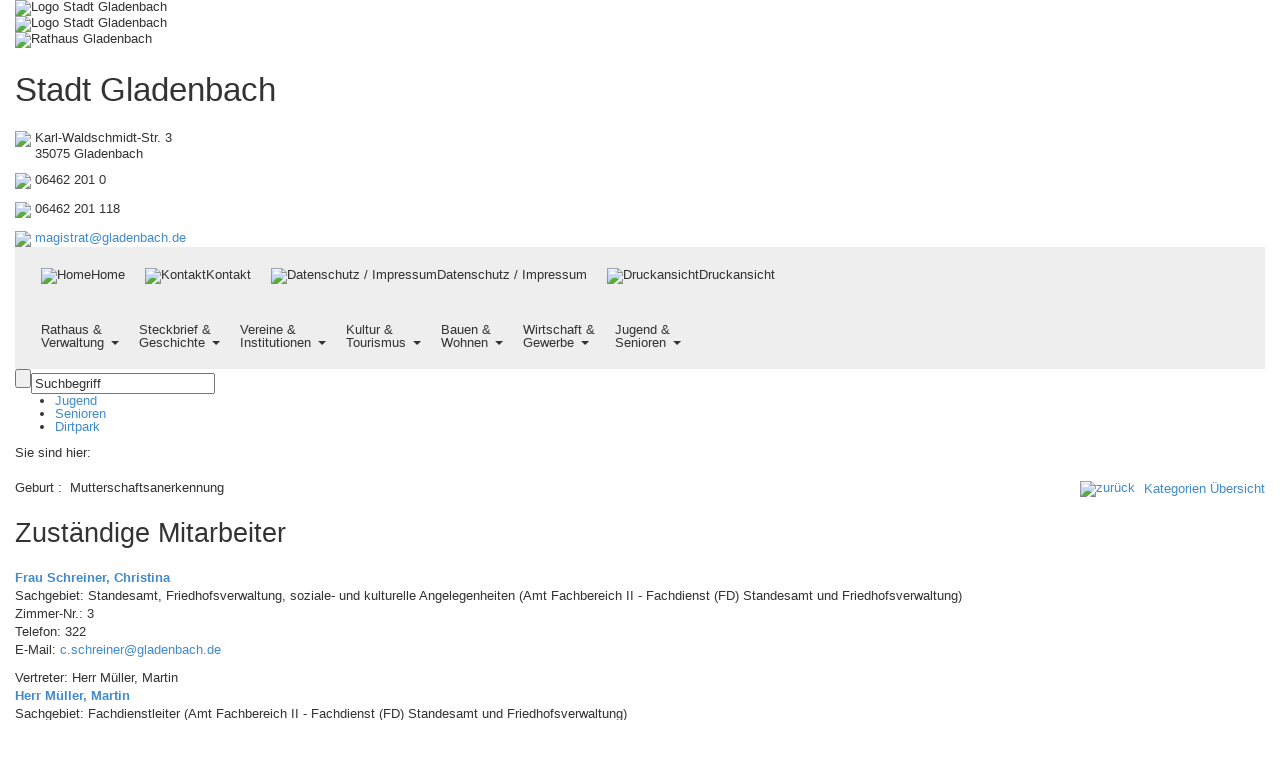

--- FILE ---
content_type: text/html; charset=UTF-8
request_url: https://www.gladenbach.de/index.php?tpl=lebenslagen&mID=90&cID=170&lng=de-deu
body_size: 7132
content:
<!DOCTYPE HTML>
<html>
<head>
<meta charset="utf-8" />
<title>Stadt Gladenbach</title>
<meta http-equiv="X-UA-Compatible" content="IE=edge">
<meta name="viewport" content="width=device-width, initial-scale=1">
<meta name="robots" content="index,follow" />
<meta name="robots" content="noodp" />
<meta name="revisit-after" content="5 days" />
<meta name="description" content="" />
<meta name="keywords" content="" />

<meta name="mobile-web-app-capable" content="yes"/>
<meta name="apple-mobile-web-app-capable" content="yes"/>
<meta name="apple-mobile-web-app-status-bar-style" content="black"/>
<meta name="apple-mobile-web-app-title" content="Gladenbach"/>
<!-- Windows Phone -->
<meta name="application-name" content="Gladenbach"/>
<meta name="msapplication-TileColor" content="#f3f3ef"/>
<meta name="msapplication-square70x70logo" content="/appmedia/tile_tiny.png"/>
<meta name="msapplication-square150x150logo" content="/appmedia/tile_square.png"/>
<meta name="msapplication-wide310x150logo" content="/appmedia/tile_wide.png"/>
<meta name="msapplication-square310x310logo" content="/appmedia/tile_large.png"/>
<meta name="msapplication-notification" content=""/>
<link rel="apple-touch-icon" sizes="152x152" href="/appmedia/icon152.png"/>
<link rel="apple-touch-icon" sizes="128x128" href="/appmedia/icon128.png"/>
<link rel="apple-touch-icon" sizes="144x144" href="/appmedia/icon144.png"/>
<link rel="apple-touch-icon" sizes="120x120" href="/appmedia/icon120.png"/>
<link rel="apple-touch-icon" sizes="114x114" href="/appmedia/icon114.png"/>
<link rel="apple-touch-icon" sizes="76x76" href="/appmedia/icon76.png"/>
<link rel="apple-touch-icon" sizes="72x72" href="/appmedia/icon72.png"/>
<link rel="apple-touch-icon" sizes="57x57" href="/appmedia/icon57.png"/>
<link rel="apple-touch-icon-precomposed" href="/appmedia/icon152.png"/>
<link rel="shortcut icon" href="/appmedia/icon196.png" sizes="196x196"/>
<link rel="icon" sizes="192x192" href="/appmedia/icon192.png"/>
<link rel="icon" sizes="128x128" href="/appmedia/icon128.png"/>
<link rel="apple-touch-startup-image" href="/appmedia/apple-touch-startup-image-320x460.png" media="(device-width: 320px) and (device-height: 480px) and (-webkit-device-pixel-ratio: 1)"/>
<link rel="apple-touch-startup-image" href="/appmedia/apple-touch-startup-image-640x920.png" media="(device-width: 320px) and (device-height: 480px) and (-webkit-device-pixel-ratio: 2)"/>
<link rel="apple-touch-startup-image" href="/appmedia/apple-touch-startup-image-640x1096.png" media="(device-width: 320px) and (device-height: 568px) and (-webkit-device-pixel-ratio: 2)"/>
<link rel="apple-touch-startup-image" href="/appmedia/apple-touch-startup-image-768x1004.png" media="(device-width: 768px) and (device-height: 1024px) and (orientation: portrait) and (-webkit-device-pixel-ratio: 1)"/>
<link rel="apple-touch-startup-image" href="/appmedia/apple-touch-startup-image-748x1024.png" media="(device-width: 768px) and (device-height: 1024px) and (orientation: landscape) and (-webkit-device-pixel-ratio: 1)"/>
<link rel="apple-touch-startup-image" href="/appmedia/apple-touch-startup-image-1536x2008.png" media="(device-width: 768px) and (device-height: 1024px) and (orientation: portrait) and (-webkit-device-pixel-ratio: 2)"/>
<link rel="apple-touch-startup-image" href="/appmedia/apple-touch-startup-image-1496x2048.png" media="(device-width: 768px) and (device-height: 1024px) and (orientation: landscape) and (-webkit-device-pixel-ratio: 2)"/>


<link rel="shortcut icon" href="/favicon.ico" type="image/x-icon" />
<!-- Bootstrap core CSS -->
<link rel="stylesheet" type="text/css" href="/bootstrap/dist/css/bootstrap.css" />

<link rel="stylesheet" type="text/css" title="Standard" href="/css/style.css" media="screen, projection" />
<link rel="stylesheet" type="text/css" href="/css/user_styles.css" media="screen, projection" />

<link rel="stylesheet" type="text/css" href="/module/tools/js_rotator/css/camera.css" />
<link rel="stylesheet" type="text/css" href="/module/tools/highslide/highslide.css" media="screen, projection" />
<link rel="stylesheet" type="text/css" href="/css/tiptip.css" media="screen, projection" />
<link rel="stylesheet" type="text/css" href="/css/autocomplete.css" media="screen, projection" />
<link rel="stylesheet" type="text/css" href="/css/verticalmenu.css" media="screen, projection" />
<link rel="stylesheet" type="text/css" href="/css/treemenu.css" media="screen, projection" />
<link rel="stylesheet" type="text/css" href="/css/pageelements_bootstrap.css" media="screen, projection" />

<link rel="stylesheet" type="text/css" href="/css/menu.css.php?color_id=0" media="screen, projection" />
<link rel="stylesheet" type="text/css" href="/css/print.css" media="print" />
<script type="text/javascript" src="/module/tools/jquery.js"></script>
<script type="text/javascript" src="/module/tools/jquery-tools-bootstrap.js"></script>
<script type='text/javascript' src="/module/tools/autocompleter/jquery.autocomplete.js"></script>
<script type="text/javascript" src="/module/tools/highslide/highslide-full.packed.js"></script>
<script type="text/javascript" src="/module/tools/highslide/translations/deu.js"></script>
<script type="text/javascript" src="/module/tools/js_rotator/camera.min.js"></script>
<script type="text/javascript" src="/module/jslib.php?tpl=lebenslagen&amp;mID=90&amp;cID=170&amp;lng=de-deu&amp;page=-1&amp;app=desktop&amp;preview=0&amp;opener=index.php"></script>
<script type="text/javascript" src="/module/jslib.js"></script>
<script type="text/javascript" src="/module/media/swfobject.js"></script>

<!-- IE10 viewport hack for Surface/desktop Windows 8 bug -->
<script src="/bootstrap/assets/js/ie10-viewport-bug-workaround.js"></script>

<!-- HTML5 shim and Respond.js IE8 support of HTML5 elements and media queries -->
<!--[if lt IE 9]>
  <script src="https://oss.maxcdn.com/html5shiv/3.7.2/html5shiv.min.js"></script>
  <script src="https://oss.maxcdn.com/respond/1.4.2/respond.min.js"></script>
<![endif]-->

<!--[if IE 9 ]>
<link rel="stylesheet" type="text/css" href="/css/ie9.css" media="screen, projection" />
<![endif]-->
<!--[if IE 8 ]>
<link rel="stylesheet" type="text/css" href="/css/ie8.css" media="screen, projection" />
<![endif]-->
<script type="text/javascript">
var gaProperty = 'G-BDM0NEQ2TH';
var disableStr = 'ga-disable-' + gaProperty;
if (document.cookie.indexOf(disableStr + '=true') > -1) {
window[disableStr] = true;
}
function gaOptout() {
document.cookie = disableStr + '=true; expires=Thu, 31 Dec 2099 23:59:59 UTC;path=/';
window[disableStr] = true;
}
</script>
<script language="JavaScript" type="text/javascript">
/*<![CDATA[*/
  var _gaq = _gaq || [];
  _gaq.push(['_setAccount', 'G-BDM0NEQ2TH']);
    _gaq.push(['_trackPageview']);
  (function() {
    var ga = document.createElement('script'); ga.type = 'text/javascript'; ga.async = true;
    ga.src = ('https:' == document.location.protocol ? 'https://ssl' : 'http://www') + '.google-analytics.com/ga.js';
    var s = document.getElementsByTagName('script')[0]; s.parentNode.insertBefore(ga, s);
  })();
/*]]>*/
</script>

</head>

<body>

<a name="top"></a>

<div class="container-fluid main-container">

  <div class="logo-top"><img src="/uploads/Layout/logo-mobile.png" alt="Logo Stadt Gladenbach" /></div>

  <div class="layout-row header">

    <div class="layout-col layout-fixed-col left"><img src="/uploads/Layout/Logo_Gh.png" alt="Logo Stadt Gladenbach" /></div>
    
    <div class="layout-col layout-img media_editable" id="Imagearea"><img src="/uploads/Layout/Rathaus_HP.jpg" alt="Rathaus Gladenbach" /></div>
    
    <div class="layout-col layout-fixed-col right">
      <h1>Stadt Gladenbach</h1>
      <img src="/uploads/Layout/Icons/icon_black_address.png" /> Karl-Waldschmidt-Str. 3<br />
           35075 Gladenbach<br /><br />
      <img src="/uploads/Layout/Icons/icon_black_phone.png" /> 06462 201 0<br /><br />
      <img src="/uploads/Layout/Icons/icon_black_fax.png" /> 06462 201 118<br /><br />
      <img src="/uploads/Layout/Icons/icon_black_email.png" />  <a href="&#109;&#97;&#105;&#108;&#116;&#111;&#58;&#109;&#97;&#103;&#105;&#115;&#116;&#114;&#97;&#116;&#64;&#103;&#108;&#97;&#100;&#101;&#110;&#98;&#97;&#99;&#104;&#46;&#100;&#101;">&#109;&#97;&#103;&#105;&#115;&#116;&#114;&#97;&#116;&#64;&#103;&#108;&#97;&#100;&#101;&#110;&#98;&#97;&#99;&#104;&#46;&#100;&#101;</a>  
    </div>
    
  </div>

  <div class="layout-row navigation">
    
    <div class="layout-col navbar navbar-default">
      <button type="button" class="navbar-toggle left" data-toggle="collapse" data-target="#navbar-collapse-2">
        <span class="sr-only">Basisnavigation ein-/ausblenden</span>
        <img src="/uploads/Layout/Icons/icon_grey_home.png" alt=""/>
      </button>
      <button type="button" class="navbar-toggle left" data-toggle="collapse" data-target="#navbar-collapse-1">
        <span class="sr-only">Hauptnavigation ein-/ausblenden</span>
        <span class="icon-bar"></span>
        <span class="icon-bar"></span>
        <span class="icon-bar"></span>
      </button>
      <button type="button" class="navbar-toggle" data-toggle="collapse" data-target="#search-collapse">
        <span class="sr-only">Suche ein-/ausblenden</span>
        <img src="/uploads/Layout/Icons/icon_grey_search.png" alt=""/>
      </button>
      <div class="clear"></div>
      <div class="collapse navbar-collapse xs-search" id="search-collapse"></div>
      <div class="collapse navbar-collapse navbar-left" id="navbar-collapse-2">
        <div><ul class="nav navbar-nav"><li><a class="firstPage" href="/home/" rel="external"><img name="menu96" alt="Home" title="Home" src="/uploads/Layout/Icons/icon_grey_home.png" class="png_bg" /><span>Home</span></a></li>
<li><a class="cs1" href="/kontakt/kontakt-gladenbach.html" rel="external" title="Ihr Kontakt zu uns"><img name="menu4" alt="Kontakt" title="Kontakt" src="/uploads/Layout/Icons/icon_grey_contact.png" class="png_bg" /><span>Kontakt</span></a></li>
<li><a class="cs1" href="/impressum/" title="Datenschutz / Impressum"><img name="menu6" alt="Datenschutz / Impressum" title="Datenschutz / Impressum" src="/uploads/Layout/Icons/icon_grey_impress.png" class="png_bg" /><span>Datenschutz / Impressum</span></a></li>
<li><a href="javascript:printDocument()" rel="external" title="Seite drucken"><img name="menu5" alt="Druckansicht" title="Druckansicht" src="/uploads/Layout/Icons/icon_grey_print.png" class="png_bg" /><span>Druckansicht</span></a></li>
</ul></div>
      </div>
      <div class="collapse navbar-collapse navbar-main" id="navbar-collapse-1">
        <div><ul class="nav navbar-nav"><li class="dropdown"><a data-toggle="dropdown" class="dropdown-toggle firstPage isFolder cs2" href="/rathaus-verwaltung/"><span>Rathaus &amp; <br />Verwaltung</span><b class="caret"></b></a><ul class="dropdown-menu"><li><a class="firstPage isFolder cs2" href="/rathaus-verwaltung/buergermeister/"><span>Bürgermeister</span></a></li>
<li><a class="isFolder cs2" href="/index.php?tpl=stadtverwaltung&amp;mID=64&amp;cID=0&amp;lng=de-deu"><span>Fachbereiche, Fachdienste, Mitarbeiterverzeichnis</span></a></li>
<li><a class="cs2" href="/rathaus-verwaltung/online-rathaus/"><span>Rathaus Online</span></a></li>
<li><a class="cs2" href="/rathaus-verwaltung/oeffnungszeiten-telefonverzeichnis/"><span>Öffnungszeiten, Telefonverzeichnis, Bankverbindungen</span></a></li>
<li><a class="cs2" href="https://rim.ekom21.de/gladenbach/" target="_blank" rel="external"><span>Ratsinformationssystem</span></a></li>
<li><a class="cs2" href="https://rim.ekom21.de/gladenbach/gremien/?__=UGhVM0hpd2NXNFdFcExjZUD4Sl6jx-LT6oEWZXRkozQ" target="_blank" rel="external"><span>Magistrat</span></a></li>
<li><a class="isFolder cs2" href="/rathaus-verwaltung/stadtverordnetenversammlung/"><span>Stadtverordnetenversammlung</span></a></li>
<li><a class="isFolder cs2" href="/rathaus-verwaltung/ausschuesse/"><span>Ausschüsse</span></a></li>
<li><a class="cs2" href="/rathaus-verwaltung/haushalt/"><span>Haushalt</span></a></li>
<li><a class="cs2" href="/rathaus-verwaltung/beratungsangebote-im-rathaus/"><span>Beratungsangebote im Rathaus</span></a></li>
<li><a class="cs2" href="/rathaus-verwaltung/ortsgerichte-schiedsmann/"><span>Ortsgerichte / Schiedspersonen</span></a></li>
<li><a class="isFolder cs2" href="/rathaus-verwaltung/ortsvorsteher/"><span>Ortsvorsteherinnen/Ortsvorsteher</span></a></li>
<li><a class="cs2" href="/rathaus-verwaltung/integrationskommission/"><span>Integrationskommission </span></a></li>
<li><a class="cs2" href="/rathaus-verwaltung/revierfoerstereien/"><span>Revierförstereien</span></a></li>
<li><a class="cs2" href="/rathaus-verwaltung/satzungen/"><span>Satzungen</span></a></li>
<li><a class="cs2" href="/home/notdienste/feuerwehr/feuerwehr.html" rel="external"><span>Feuerwehr</span></a></li>
<li><a class="cs2" href="/rathaus-verwaltung/sitzungen/"><span>Sitzungen</span></a></li>
<li><a class="isFolder cs2" href="/rathaus-verwaltung/stiftungen/"><span>Stiftungen</span></a></li>
</ul></li>
<li class="dropdown"><a data-toggle="dropdown" class="dropdown-toggle isFolder cs3" href="/steckbrief-geschichte/"><span>Steckbrief &amp; <br />Geschichte</span><b class="caret"></b></a><ul class="dropdown-menu"><li><a class="firstPage isFolder cs3" href="/steckbrief-geschichte/unsere-stadt/"><span>Unsere Stadt</span></a></li>
<li><a class="cs3" href="/steckbrief-geschichte/geschichte/"><span>Geschichte unserer Stadt</span></a></li>
</ul></li>
<li class="dropdown"><a data-toggle="dropdown" class="dropdown-toggle isFolder cs5" href="/vereine-institutionen/"><span>Vereine &amp; <br />Institutionen</span><b class="caret"></b></a><ul class="dropdown-menu"><li><a class="firstPage cs5" href="/vereine-institutionen/drk-ortsvereine/"><span>DRK-Ortsvereine</span></a></li>
<li><a class="cs5" href="/vereine-institutionen/feuerwehr/"><span>Feuerwehrvereine</span></a></li>
<li><a class="cs5" href="/vereine-institutionen/heimat/"><span>Heimat- und Geschichtsvereine</span></a></li>
<li><a class="cs5" href="/vereine-institutionen/kindergaertenkindertagesstaettenkindertagespflege/"><span>Kindergärten / Kindertagesstätten / Kindertagespflege</span></a></li>
<li><a class="cs5" href="/vereine-institutionen/kirchen/"><span>Kirchen</span></a></li>
<li><a class="cs5" href="/vereine-institutionen/kunst-kultur/"><span>Kunst-, Kultur- und Fördervereine</span></a></li>
<li><a class="cs5" href="/vereine-institutionen/musik-gesang/"><span>Musik- und Gesangsvereine</span></a></li>
<li><a class="cs5" href="/vereine-institutionen/naturschutz/"><span>Naturschutzvereine und -gemeinschaften</span></a></li>
<li><a class="cs5" href="/vereine-institutionen/parteien/"><span>Parteien</span></a></li>
<li><a class="cs5" href="/vereine-institutionen/sport/"><span>Sportvereine</span></a></li>
<li><a class="cs5" href="/vereine-institutionen/tiervereine/"><span>Tiervereine</span></a></li>
<li><a class="cs5" href="/vereine-institutionen/wanderund-kneippvereine/"><span>Wander- und Kneippvereine</span></a></li>
<li><a class="cs5" href="/vereine-institutionen/sonstige/"><span>Sonstige Vereine</span></a></li>
<li><a class="cs5" href="/vereine-institutionen/sozialvereine/"><span>Sozialvereine</span></a></li>
<li><a class="cs5" href="https://nextcloud2.gladenbach.de:444/apps/forms/s/RKtrPpsqdiT98ey6BKCnFgx9" target="_blank" rel="external"><span>Kontaktanpassungen</span></a></li>
</ul></li>
<li class="dropdown"><a data-toggle="dropdown" class="dropdown-toggle isFolder cs4" href="/kultur-tourismus/"><span>Kultur &amp;<br />Tourismus</span><b class="caret"></b></a><ul class="dropdown-menu"><li><a class="firstPage cs4" href="/kultur-tourismus/heiraten/"><span>Heiraten in Gladenbach</span></a></li>
<li><a class="isFolder cs4" href="/kultur-tourismus/erholungsort-weidenhausen/"><span>Erholungsort Weidenhausen</span></a></li>
<li><a class="isFolder cs4" href="https://www.seb-gladenbach.de/" target="_blank" rel="external"><span>Veranstaltungen</span></a></li>
<li><a class="isFolder cs4" href="/kultur-tourismus/kirschenmarkt/"><span>Kirschenmarkt</span></a></li>
<li><a class="isFolder cs4" href="/kultur-tourismus/hdg-dgh-bgh/"><span>Haus des Gastes / Dorfgemeinschaftshäuser / Bürgerhäuser</span></a></li>
<li><a class="cs4" href="/kultur-tourismus/buechereien/"><span>Büchereien</span></a></li>
<li><a class="cs4" href="/kultur-tourismus/kunst-und-kultur/"><span>Kunst und Kultur</span></a></li>
<li><a class="cs4" href="https://www.seb-gladenbach.de/freizeit-tourismus/hotels-restaurants/wohnen-schlafen/" target="_blank" rel="external"><span>Übernachten</span></a></li>
<li><a class="cs4" href="https://www.seb-gladenbach.de/freizeit-tourismus/hotels-restaurants/essen-trinken/" rel="external"><span>Essen und Trinken</span></a></li>
<li><a class="cs4" href="/kultur-tourismus/wanderwege/"><span>Wanderwege</span></a></li>
<li><a class="cs4" href="/kultur-tourismus/wanderwege-ohgv/"><span>Wanderwege - OHGV</span></a></li>
<li><a class="cs4" href="/kultur-tourismus/radwandern/"><span>Radwandern</span></a></li>
<li><a class="cs4" href="/kultur-tourismus/kanutouren/"><span>Kanutouren</span></a></li>
<li><a class="cs4" href="/kultur-tourismus/naturpark-lahn-dill-bergland/"><span>Naturpark Lahn-Dill-Bergland</span></a></li>
</ul></li>
<li class="dropdown"><a data-toggle="dropdown" class="dropdown-toggle isFolder cs6" href="/bauen-wohnen/"><span>Bauen &amp; <br />Wohnen</span><b class="caret"></b></a><ul class="dropdown-menu"><li><a class="firstPage isFolder cs6" href="/bauen-wohnen/wohnbaugebiete/"><span>Wohnbaugebiete</span></a></li>
<li><a class="isFolder cs6" href="/bauen-wohnen/gewerbegebiete/"><span>Gewerbegebiete</span></a></li>
<li><a class="isFolder cs6" href="/bauen-wohnen/immobilien/"><span>Immobilien</span></a></li>
<li><a class="isFolder cs6" href="/bauen-wohnen/oeffentlicher-personen-nahverkehr-oepnv/"><span>Öffentlicher Personen-Nahverkehr (ÖPNV)</span></a></li>
<li><a class="cs6" href="/bauen-wohnen/geoinformationen/"><span>Geoinformationen</span></a></li>
<li><a class="cs6" href="/bauen-wohnen/strassenkataster/"><span>Straßenkataster</span></a></li>
<li><a class="cs6" href="/bauen-wohnen/foerderprogramme/"><span>Förderprogramme</span></a></li>
<li><a class="cs6" href="/bauen-wohnen/strassenbeitraege/" title="Unterschiede Wiederkehrende Straßenbeiträge und Einmalige Straßenbeiträge"><span>Straßenbeiträge</span></a></li>
</ul></li>
<li class="dropdown"><a data-toggle="dropdown" class="dropdown-toggle isFolder cs7" href="/wirtschaft-gewerbe/"><span>Wirtschaft &amp; <br />Gewerbe</span><b class="caret"></b></a><ul class="dropdown-menu"><li><a class="firstPage cs7" href="/wirtschaft-gewerbe/anwaeltenotare/"><span>Anwälte / Notare</span></a></li>
<li><a class="cs7" href="/wirtschaft-gewerbe/automotorradzubehoer/"><span>Auto / Motorrad / Zubehör</span></a></li>
<li><a class="isFolder cs7" href="/wirtschaft-gewerbe/aerzteapothekengesundheit/"><span>Ärzte / Apotheken / Gesundheit</span></a></li>
<li><a class="isFolder cs7" href="/wirtschaft-gewerbe/bau-und-handwerk/"><span>Bauen und Handwerk</span></a></li>
<li><a class="cs7" href="/wirtschaft-gewerbe/bildungberatungschulen/"><span>Bildung / Beratung / Schulen</span></a></li>
<li><a class="cs7" href="/wirtschaft-gewerbe/dienstleistungen-sonstige/"><span>Dienstleistungen (sonstige)</span></a></li>
<li><a class="cs7" href="/wirtschaft-gewerbe/edvtechnik/"><span>EDV / Technik</span></a></li>
<li><a class="isFolder cs7" href="/wirtschaft-gewerbe/einzelhandel/"><span>Einzelhandel</span></a></li>
<li><a class="cs7" href="/wirtschaft-gewerbe/finanzenversicherimmobilien/"><span>Finanzen / Versicherungen / Immobilien</span></a></li>
<li><a class="cs7" href="/wirtschaft-gewerbe/fotooptik/"><span>Foto / Optik</span></a></li>
<li><a class="cs7" href="/wirtschaft-gewerbe/industrie/"><span>Industrie</span></a></li>
<li><a class="cs7" href="/wirtschaft-gewerbe/kosmetikpflegefriseure/"><span>Kosmetik / Pflege / Friseure</span></a></li>
<li><a class="cs7" href="/wirtschaft-gewerbe/lebensmittelernaehrung/"><span>Lebensmittel / Ernährung</span></a></li>
<li><a class="cs7" href="/wirtschaft-gewerbe/reisensportfreizeit/"><span>Reisen / Sport / Freizeit</span></a></li>
</ul></li>
<li class="dropdown"><a data-toggle="dropdown" class="dropdown-toggle isFolder cs8" href="/jugend-senioren/"><span>Jugend &amp; <br />Senioren</span><b class="caret"></b></a><ul class="dropdown-menu"><li><a class="firstPage isFolder cs8" href="/jugend-senioren/jugend/"><span>Jugend</span></a></li>
<li><a class="isFolder cs8" href="/jugend-senioren/senioren/"><span>Senioren</span></a></li>
<li><a class="cs8" href="/jugend-senioren/dirtpark/"><span>Dirtpark</span></a></li>
</ul></li>
</ul></div>
      </div>
    </div>
  
    <div class="layout-col layout-fixed-col right" id="Search"><div id="searchwrapper"><form name="searchform" action="/index.php" method="get"><input type="submit" class="searchbox_submit" value="" /><input type="hidden" name="search_start" value="1" /><input type="hidden" name="tpl" value="search" /><input type="hidden" name="lng" value="de-deu" /><input id="search_exp" type="text" name="search_exp" size="21" class="searchbox" onfocus="if(this.value=='Suchbegriff') this.value='';" value="Suchbegriff" /><input type="hidden" name="search_content" value="on" /><input type="hidden" name="search_content_module" value="on" /><input id="f_search_year" type="hidden" name="search_year" value="" /><input id="f_search_year_opt" type="hidden" name="search_year_opt" value="in" /></form></div><div style="clear:left;"></div></div>
  
  </div>

  <div class="layout-row">

    <div class="layout-col layout-fixed-col left" id="TreeNavigation"><div class="NavSpacer0"><div class="NavTitle0"></div></div><div class="TreeMenu"><ul><li><a class="firstPage isFolder cs8" href="/jugend-senioren/jugend/"><span>Jugend</span></a></li><li><a class="isFolder cs8" href="/jugend-senioren/senioren/"><span>Senioren</span></a></li><li><a class="cs8" href="/jugend-senioren/dirtpark/"><span>Dirtpark</span></a></li></ul></div></div>
    <div class="layout-col" id="Content"><div id="History" style="margin-top: 8px;">Sie sind hier: </div>
<h1></h1>
<div class="stadtverwaltung">
  <div class="list">
  <div style="float:right;"><a href="index.php?tpl=lebenslagen&mID=90&lng=de-deu"><img src="uploads/Symbole/arrow_top.png" alt="zurück" style="vertical-align:middle; margin-right:5px;" /> Kategorien Übersicht</a></div><div class="path"><span class="headline3">Geburt</span>&nbsp;: &nbsp;<span class="headline3">Mutterschaftsanerkennung</span></div>

  <h2>Zuständige Mitarbeiter</h2>
      <div style="margin-top:5px; margin-bottom:5px;"><a href="index.php?tpl=mitarbeiter&mID=90&cID=34&lng=de-deu"><strong>Frau Schreiner, Christina</strong></a></div>
    <div style="margin-bottom:5px;">Sachgebiet: Standesamt, Friedhofsverwaltung, soziale- und kulturelle Angelegenheiten (Amt Fachbereich II - Fachdienst (FD) Standesamt und Friedhofsverwaltung)</div>
    <div style="margin-bottom:5px;">Zimmer-Nr.: 3</div>
    <div style="margin-bottom:5px;">Telefon: 322</div>
    <div style="margin-bottom:5px;">E-Mail:   <a href="&#109;&#97;&#105;&#108;&#116;&#111;&#58;&#99;&#46;&#115;&#99;&#104;&#114;&#101;&#105;&#110;&#101;&#114;&#64;&#103;&#108;&#97;&#100;&#101;&#110;&#98;&#97;&#99;&#104;&#46;&#100;&#101;">&#99;&#46;&#115;&#99;&#104;&#114;&#101;&#105;&#110;&#101;&#114;&#64;&#103;&#108;&#97;&#100;&#101;&#110;&#98;&#97;&#99;&#104;&#46;&#100;&#101;</a>  </div>
        <div style="margin-top: 15px; margin-bottom:5px;">Vertreter: Herr Müller, Martin
</div>
            <div style="margin-top:5px; margin-bottom:5px;"><a href="index.php?tpl=mitarbeiter&mID=90&cID=33&lng=de-deu"><strong>Herr Müller, Martin</strong></a></div>
    <div style="margin-bottom:5px;">Sachgebiet: Fachdienstleiter (Amt Fachbereich II - Fachdienst (FD) Standesamt und Friedhofsverwaltung)</div>
    <div style="margin-bottom:5px;">Zimmer-Nr.: 10</div>
    <div style="margin-bottom:5px;">Telefon: 321</div>
    <div style="margin-bottom:5px;">E-Mail:   <a href="&#109;&#97;&#105;&#108;&#116;&#111;&#58;&#109;&#46;&#109;&#117;&#101;&#108;&#108;&#101;&#114;&#64;&#103;&#108;&#97;&#100;&#101;&#110;&#98;&#97;&#99;&#104;&#46;&#100;&#101;">&#109;&#46;&#109;&#117;&#101;&#108;&#108;&#101;&#114;&#64;&#103;&#108;&#97;&#100;&#101;&#110;&#98;&#97;&#99;&#104;&#46;&#100;&#101;</a>  </div>
        <div style="margin-top: 15px; margin-bottom:5px;">Vertretung: Frau Schreiner, Christina

</div>
        
  <h2>Dokumente</h2>
  <div class="border" style="padding:5px;">
      <div class="no-result">zurzeit keine Dokumente</div>
      </div>
  
    <div style="margin-top:20px; margin-bottom:5px">
  <table class="table table-stripped">
  <thead>
  <tr>
  	<th>Zuständiges Amt</th>
  	<th>Zuständiges Sachgebiet</th>
  </tr>
  </thead>
  <tbody>
  <tr>
  	<td><a style="font-weight:bold;" href="index.php?tpl=aemter&mID=90&cID=16&lng=de-deu">Fachbereich I - Fachdienst (FD) Personal</a></td>
  	<td><a style="font-weight:bold;" href="index.php?tpl=sachgebiete&mID=90&cID=0&lng=de-deu"></a></td>
  </tr>
  </tbody>
  </table>
  </div>
  
  </div>
  </div></div>

  </div>
  
  <div class="xs-navbar-tree"></div>

</div>

<div id="MapContainer">
<div id="MapLayer" style="height:180px; display:block; text-align: center;">
<div id="MapHandleLayer" style="position: absolute; top: 0; left: 0; width: 100%; height: 180px; z-index: 10;"></div>
<div style="position: absolute; top: 0; left: 0; width: 100%; height: 180px; z-index: 0;"><iframe src="https://www.google.com/maps/embed/v1/search?key=AIzaSyDpfvfU21WCrHJqNmAAvpRaNugoydfTqYs&q=Rathaus+Gladenbach" style="width: 100%; height: 180px; border: none;" scrolling="no"></iframe></div>
</div>
<div id="MapHandle" class="close toolTip" title="Karte öffnen"></div>
<script src="/module/gmaps/map_embed.js.php"></script>

</div>

<div class="footer-container">

  <div class="container">

    <div class="columns-navigation first">
      <img class="icon" src="/uploads/Layout/Icons/appicon_home.png" alt="icon home" />
      <div class="VerticalMenu"><ul><li><a class="firstPage" href="/home/" rel="external"><span>Home</span></a></li><li><a href="/kontakt-58/kontakt-gladenbach.html" rel="external"><span>Kontakt</span></a></li><li><a href="javascript:openMediaCenter(&quot;map&quot;,&quot;2&quot;,&quot;de-deu&quot;,800,530);" rel="external"><span>Anfahrt</span></a></li><li><a href="/impressum/" rel="external"><span>Datenschutz / Impressum</span></a></li><li><a href="javascript:printDocument()" rel="external"><span>Druckansicht</span></a></li></ul></div>
    </div>

    <div class="columns-navigation">
      <img class="icon" src="/uploads/Layout/Icons/appicon_bubble.png" alt="icon bubble" />
      Stadt Gladenbach<br />
      Karl-Waldschmidt-Str. 3<br />
      35075 Gladenbach<br />
      06462 201 0<br />
      06462 201 118<br />
        <a href="&#109;&#97;&#105;&#108;&#116;&#111;&#58;&#109;&#97;&#103;&#105;&#115;&#116;&#114;&#97;&#116;&#64;&#103;&#108;&#97;&#100;&#101;&#110;&#98;&#97;&#99;&#104;&#46;&#100;&#101;">&#109;&#97;&#103;&#105;&#115;&#116;&#114;&#97;&#116;&#64;&#103;&#108;&#97;&#100;&#101;&#110;&#98;&#97;&#99;&#104;&#46;&#100;&#101;</a>  
    </div>

    <div class="columns-navigation">
      <img class="icon" src="/uploads/Layout/Icons/appicon_info.png" alt="icon info" />
      <table border="0" cellpadding="2" cellspacing="0" title="Gemeindedaten">
      <tr><td valign="top">Bürgermeister: </td><td>Peter Kremer (parteilos)</td></tr>
      <tr><td valign="top">Höhe:</td><td>262 m ü. NHN</td></tr>
      <tr><td valign="top">Fläche:</td><td>72,28 km<sup>2</sup></td></tr>
      <tr><td valign="top">Einwohner: </td><td>12.903 (31.12.2023)</td></tr>
      <tr><td valign="top">Einwohnerdichte: </td><td> ca. 180 Einw. / km<sup>2</sup></td></tr>
      <tr><td valign="top">Postleitzahl: </td><td>35075</td></tr>
      <tr><td valign="top">Vorwahl:</td><td>06462</td></tr>
      <tr><td valign="top">Kfz-Kennzeichen: </td><td>MR, BID</td></tr>
      <tr><td valign="top">Stadtgliederung: </td><td>Kernstadt Gladenbach mit 14 Stadtteilen</td></tr>
      </table>
    </div>

    <div class="columns-navigation last">
      <img class="icon" src="/uploads/Layout/Icons/appicon_facebook.png" alt="" />
      <a href="https://www.facebook.com/35075Gladenbach">Folgen Sie uns<br />auf Facebook</a><br />
          </div>
    
  </div>

  <div class="container copyright">
    © 2026 Stadt Gladenbach
  </div>

</div>



<script>
try { content_html = document.getElementById(content_style_name).innerHTML; } catch (e) {}

$(document).ready(function() {
      $("#search_exp").autocomplete("/module/tools/autocompleter/suggestion.php?lng=de-deu", { width:300, max:30, minChars:1, align:"left", selectFirst:false });
      $.swapImage(".swapImage");
  $('IMG, .toolTip').each(function(key, value) {
    if ($(this).attr("title")) $(this).tipTip({maxWidth:"400px", defaultPosition: "top", edgeOffset: 10, fadeIn: 0, fadeOut: 0, delay: 0});
  });
    $('a[href$=".gif"], a[href$=".jpg"], a[href$=".png"], a[href$=".GIF"], a[href$=".JPG"], a[href$=".PNG"]').attr({'onClick':'return hs.expand(this, {slideshowGroup: "page", captionText: $(this).children().attr("title") })','class':'highslide'});
    $('.highslide').each(function(key, value) { 
    if (!$(this).children().hasClass('video_top_layer') && !$(this).attr('onClick')) $(this).attr('onClick', 'return hs.expand(this, {slideshowGroup: "page", captionText: $(this).attr("title") })');
  });
  hs.addSlideshow({slideshowGroup: 'page', interval: 3000, repeat: true, useControls: true, fixedControls: "fit", captionOverlay: { position: "rightpanel"}, overlayOptions: { position: "bottom center", offsetY: -5, opacity: .85, hideOnMouseOut: true}});
  $('.tab-container').easytabs({
    //animate: false,
    cache: false,
    updateHash: false
  });
});
</script>



<script type="text/javascript" src="/module/tools/pulldownnav.js"></script>

<!-- Bootstrap core JavaScript -->
<script src="/bootstrap/dist/js/bootstrap.min.js"></script>
<script src="/config/bootstrap_config.js"></script>
  <script type="text/javascript" src="/module/cookie-banner.php?lng=de-deu&pos=1"></script>
  </body>
</html>
